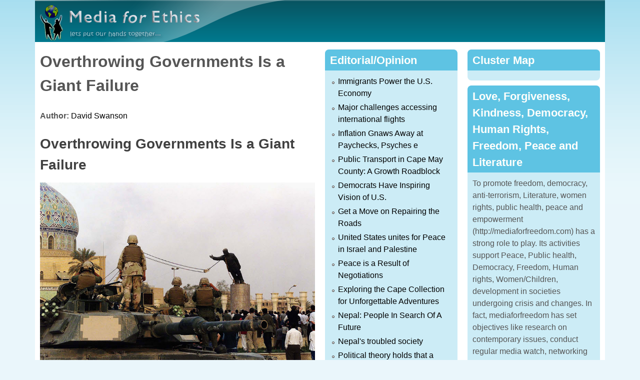

--- FILE ---
content_type: text/html; charset=utf-8
request_url: https://mediaforfreedom.com/content/overthrowing-governments-giant-failure
body_size: 10634
content:
<!DOCTYPE html>
<!--[if lt IE 7]><html class="lt-ie9 lt-ie8 lt-ie7" lang="en" dir="ltr"><![endif]-->
<!--[if IE 7]><html class="lt-ie9 lt-ie8" lang="en" dir="ltr"><![endif]-->
<!--[if IE 8]><html class="lt-ie9" lang="en" dir="ltr"><![endif]-->
<!--[if gt IE 8]><!--><html lang="en" dir="ltr"><!--<![endif]-->
<head>
<meta charset="utf-8" />
<meta name="Generator" content="Drupal 7 (http://drupal.org)" />
<link rel="canonical" href="/content/overthrowing-governments-giant-failure" />
<link rel="shortlink" href="/node/1870" />
<link rel="shortcut icon" href="https://mediaforfreedom.com/sites/default/files/favicon%20%281%29.ico" type="image/vnd.microsoft.icon" />
<meta name="viewport" content="width=device-width, initial-scale=1" />
<meta name="MobileOptimized" content="width" />
<meta name="HandheldFriendly" content="true" />
<meta name="apple-mobile-web-app-capable" content="yes" />
<title>Overthrowing Governments Is a Giant Failure | Media for Freedom</title>
<style>
@import url("https://mediaforfreedom.com/modules/system/system.base.css?t8e66p");
@import url("https://mediaforfreedom.com/modules/system/system.menus.css?t8e66p");
@import url("https://mediaforfreedom.com/modules/system/system.messages.css?t8e66p");
@import url("https://mediaforfreedom.com/modules/system/system.theme.css?t8e66p");
</style>
<style>
@import url("https://mediaforfreedom.com/modules/field/theme/field.css?t8e66p");
@import url("https://mediaforfreedom.com/modules/node/node.css?t8e66p");
@import url("https://mediaforfreedom.com/modules/user/user.css?t8e66p");
@import url("https://mediaforfreedom.com/sites/all/modules/views/css/views.css?t8e66p");
</style>
<style>
@import url("https://mediaforfreedom.com/sites/all/modules/ctools/css/ctools.css?t8e66p");
</style>
<style media="screen">
@import url("https://mediaforfreedom.com/sites/all/themes/adaptivetheme/at_core/css/at.settings.style.headings.css?t8e66p");
@import url("https://mediaforfreedom.com/sites/all/themes/adaptivetheme/at_core/css/at.settings.style.image.css?t8e66p");
@import url("https://mediaforfreedom.com/sites/all/themes/adaptivetheme/at_core/css/at.layout.css?t8e66p");
</style>
<style>
@import url("https://mediaforfreedom.com/sites/default/files/color/elearning_nepal-ef3c31af/colors.css?t8e66p");
@import url("https://mediaforfreedom.com/sites/all/themes/elearning_nepal/css/elearning_nepal.css?t8e66p");
@import url("https://mediaforfreedom.com/sites/all/themes/elearning_nepal/css/elearning_nepal.settings.style.css?t8e66p");
</style>
<link type="text/css" rel="stylesheet" href="https://mediaforfreedom.com/sites/all/themes/elearning_nepal/generated_files/elearning_nepal.responsive.layout.css?t8e66p" media="only screen" />
<style media="screen">
@import url("https://mediaforfreedom.com/sites/all/themes/elearning_nepal/generated_files/elearning_nepal.fonts.css?t8e66p");
</style>
<link type="text/css" rel="stylesheet" href="https://mediaforfreedom.com/sites/all/themes/elearning_nepal/css/responsive.smartphone.portrait.css?t8e66p" media="only screen and (max-width:320px)" />
<link type="text/css" rel="stylesheet" href="https://mediaforfreedom.com/sites/all/themes/elearning_nepal/css/responsive.smartphone.landscape.css?t8e66p" media="only screen and (min-width:321px) and (max-width:480px)" />
<link type="text/css" rel="stylesheet" href="https://mediaforfreedom.com/sites/all/themes/elearning_nepal/css/responsive.tablet.portrait.css?t8e66p" media="only screen and (min-width:481px) and (max-width:768px)" />
<link type="text/css" rel="stylesheet" href="https://mediaforfreedom.com/sites/all/themes/elearning_nepal/css/responsive.tablet.landscape.css?t8e66p" media="only screen and (min-width:769px) and (max-width:1024px)" />
<link type="text/css" rel="stylesheet" href="https://mediaforfreedom.com/sites/all/themes/elearning_nepal/css/responsive.desktop.css?t8e66p" media="only screen and (min-width:1025px)" />

<!--[if lt IE 9]>
<style media="screen">
@import url("https://mediaforfreedom.com/sites/all/themes/elearning_nepal/generated_files/elearning_nepal.lt-ie9.layout.css?t8e66p");
</style>
<![endif]-->
<script src="https://mediaforfreedom.com/misc/jquery.js?v=1.4.4"></script>
<script src="https://mediaforfreedom.com/misc/jquery-extend-3.4.0.js?v=1.4.4"></script>
<script src="https://mediaforfreedom.com/misc/jquery-html-prefilter-3.5.0-backport.js?v=1.4.4"></script>
<script src="https://mediaforfreedom.com/misc/jquery.once.js?v=1.2"></script>
<script src="https://mediaforfreedom.com/misc/drupal.js?t8e66p"></script>
<script>jQuery.extend(Drupal.settings, {"basePath":"\/","pathPrefix":"","setHasJsCookie":0,"ajaxPageState":{"theme":"elearning_nepal","theme_token":"2PU0rcYL9812C5P3Eq1hOwDTyP37DrmzSfHnHEtg5i0","js":{"misc\/jquery.js":1,"misc\/jquery-extend-3.4.0.js":1,"misc\/jquery-html-prefilter-3.5.0-backport.js":1,"misc\/jquery.once.js":1,"misc\/drupal.js":1},"css":{"modules\/system\/system.base.css":1,"modules\/system\/system.menus.css":1,"modules\/system\/system.messages.css":1,"modules\/system\/system.theme.css":1,"modules\/field\/theme\/field.css":1,"modules\/node\/node.css":1,"modules\/user\/user.css":1,"sites\/all\/modules\/views\/css\/views.css":1,"sites\/all\/modules\/ctools\/css\/ctools.css":1,"sites\/all\/themes\/adaptivetheme\/at_core\/css\/at.settings.style.headings.css":1,"sites\/all\/themes\/adaptivetheme\/at_core\/css\/at.settings.style.image.css":1,"sites\/all\/themes\/adaptivetheme\/at_core\/css\/at.layout.css":1,"sites\/all\/themes\/elearning_nepal\/color\/colors.css":1,"sites\/all\/themes\/elearning_nepal\/css\/elearning_nepal.css":1,"sites\/all\/themes\/elearning_nepal\/css\/elearning_nepal.settings.style.css":1,"sites\/all\/themes\/elearning_nepal\/generated_files\/elearning_nepal.responsive.layout.css":1,"sites\/all\/themes\/elearning_nepal\/generated_files\/elearning_nepal.fonts.css":1,"sites\/all\/themes\/elearning_nepal\/css\/responsive.smartphone.portrait.css":1,"sites\/all\/themes\/elearning_nepal\/css\/responsive.smartphone.landscape.css":1,"sites\/all\/themes\/elearning_nepal\/css\/responsive.tablet.portrait.css":1,"sites\/all\/themes\/elearning_nepal\/css\/responsive.tablet.landscape.css":1,"sites\/all\/themes\/elearning_nepal\/css\/responsive.desktop.css":1,"sites\/all\/themes\/elearning_nepal\/generated_files\/elearning_nepal.lt-ie9.layout.css":1}},"adaptivetheme":{"elearning_nepal":{"layout_settings":{"bigscreen":"two-sidebars-right","tablet_landscape":"two-sidebars-left-stack","tablet_portrait":"one-col-stack","smalltouch_landscape":"one-col-stack","smalltouch_portrait":"one-col-stack"},"media_query_settings":{"bigscreen":"only screen and (min-width:1025px)","tablet_landscape":"only screen and (min-width:769px) and (max-width:1024px)","tablet_portrait":"only screen and (min-width:481px) and (max-width:768px)","smalltouch_landscape":"only screen and (min-width:321px) and (max-width:480px)","smalltouch_portrait":"only screen and (max-width:320px)"}}}});</script>
<!--[if lt IE 9]>
<script src="https://mediaforfreedom.com/sites/all/themes/adaptivetheme/at_core/scripts/html5.js?t8e66p"></script>
<![endif]-->
</head>
<body class="html not-front not-logged-in two-sidebars page-node page-node- page-node-1870 node-type-article site-name-hidden atr-7.x-3.x atv-7.x-3.0 lang-en site-name-media-for-freedom section-content color-scheme-aquamarine elearning-nepal bs-n bb-n mb-dd mbp-l rc-8">
  <div id="skip-link" class="nocontent">
    <a href="#main-content" class="element-invisible element-focusable">Skip to main content</a>
  </div>
    <div class="texture-overlay">
  <div id="page" class="container page ssc-n ssw-n ssa-l sss-n btc-n btw-b bta-l bts-n ntc-n ntw-b nta-l nts-n ctc-n ctw-b cta-l cts-n ptc-n ptw-b pta-l pts-n">

    <header id="header" class="clearfix" role="banner">
      <div class="header-inner clearfix">

                  <!-- start: Branding -->
          <div id="branding" class="branding-elements clearfix">

                          <div id="logo">
                <a href="/"><img class="site-logo" src="https://mediaforfreedom.com/sites/default/files/mfe_0.png" alt="Media for Freedom" /></a>              </div>
            
                          <!-- start: Site name and Slogan hgroup -->
              <div id="name-and-slogan" class="element-invisible h-group" id="name-and-slogan">

                                  <h1 id="site-name" class="element-invisible" id="site-name"><a href="/" title="Home page">Media for Freedom</a></h1>
                
                
              </div><!-- /end #name-and-slogan -->
            
          </div><!-- /end #branding -->
        
        
      </div>

    </header> <!-- /header -->

    
    <!-- Messages and Help -->
        
    <!-- Breadcrumbs -->
    
    
    <!-- Three column 3x33 Gpanel -->
    
    <div id="columns">
      <div class="columns-inner clearfix">

        <div id="content-column">
          <div class="content-inner">

            
            <section id="main-content" role="main">

                                            <header id="main-content-header" class="clearfix">

                                      <h1 id="page-title">Overthrowing Governments Is a Giant Failure</h1>
                  
                  
                </header>
                            
                              <div id="content">
                  <div id="block-system-main" class="block block-system no-title odd first last block-count-1 block-region-content block-main" >  
  
  <div id="node-1870" class="node node-article node-promoted article odd node-with-picture node-full ia-l clearfix" role="article">

      
  <div class="content clearfix" class="node-content">
    <section class="field field-name-field-author field-type-taxonomy-term-reference field-label-inline clearfix view-mode-full"><h2 class="field-label">Author:&nbsp;</h2><ul class="field-items"><li class="field-item even"><a href="/author/david-swanson">David Swanson</a></li></ul></section><div class="field field-name-body field-type-text-with-summary field-label-hidden view-mode-full"><div class="field-items"><div class="field-item even"><div style="color: rgb(80, 80, 80); font-family: Arial; font-size: 14px;"><h1 style="color: rgb(64, 64, 64);">Overthrowing Governments Is a Giant Failure</h1></div><div style="color: rgb(80, 80, 80); font-family: Arial; font-size: 14px;"><p style="margin: 1em 0px;"><a href="https://u1584542.ct.sendgrid.net/ss/c/[base64]/3is/pbH62QSjSquH414FDAsq6g/h0/zW0F8uJDu8L2P5SEQ84EEK6yaYeMVyJoFd_aCwBy14A" target="_blank" data-saferedirecturl="https://www.google.com/url?q=https://u1584542.ct.sendgrid.net/ss/c/[base64]/3is/pbH62QSjSquH414FDAsq6g/h0/zW0F8uJDu8L2P5SEQ84EEK6yaYeMVyJoFd_aCwBy14A&amp;source=gmail&amp;ust=1642548911654000&amp;usg=AOvVaw3hkoybZglFSfvjL5Obdt78" style="color: rgb(17, 85, 204);"><img src="https://ci6.googleusercontent.com/proxy/RbqPNlLOaLN8NAvF_rNvq9ogqMb5jvZucIEW6xT3rrFJka8V7FO69KXRzWMaANolGrpHjTlIlY4zgHzcPGbu7JQHLwV9Lk4P_6X-H0p51bTgG6lmSA=s0-d-e1-ft#https://worldbeyondwar.org/wp-content/uploads/2022/01/toppling.jpg" alt="" title="" width="100%" align="" class="CToWUd" style="outline: none; width: 600px;" /></a></p><p style="margin: 1em 0px;">By David Swanson, World BEYOND War, January 17, 2022<br /><a href="https://worldbeyondwar.org/overthrowing-governments-is-a-giant-failure/" target="_blank" data-saferedirecturl="https://www.google.com/url?q=https://worldbeyondwar.org/overthrowing-governments-is-a-giant-failure/&amp;source=gmail&amp;ust=1642548911654000&amp;usg=AOvVaw1vWN2Z_A3uXjUhcxy9mSKe" style="color: rgb(17, 85, 204);">https://worldbeyondwar.org/<wbr>overthrowing-governments-is-a-<wbr>giant-failure/</wbr></wbr></a><br /></p><p style="margin: 1em 0px;"> In a new, very U.S., very academic book by Alexander Downes called <em>Catastrophic Success: Why Foreign Imposed Regime Change Goes Wrong</em>, the immorality of overthrowing other people’s governments cannot be found. The illegality of it seemingly does not exist. The fact that attempted overthrows often fail, and that those failures can have catastrophic results, doesn’t enter into it. But successful government overthrows — the focus of the book — turn out to usually be giant stinking disasters on their own terms, leading to civil wars, leading to further wars with the overthrower, leading to governments that do not do what the overthrower wanted, and certainly — and rather predictably — not leading to even what passes for “democracy” in Western culture.</p><div><p style="margin: 1em 0px;">The evidence is pretty overwhelming that a takeover or a “regime change” of Ukraine by either the U.S. or Russia would be very likely be a disaster for Ukraine and for the U.S. or Russia (oh, and also all life on Earth if the nukes get used) — and that the actual U.S.-backed coup of 2014 has been a catastrophe on the model of those in (though it is not itself in) Downes’ book.</p></div><div><p style="margin: 1em 0px;">Downes uses a super-selective list of overthrows, while more <a href="https://u1584542.ct.sendgrid.net/ss/c/[base64]/3is/pbH62QSjSquH414FDAsq6g/h1/q9BTyJrbObBCGqxnlgK6GyyUCfJvS7X24oI1PU-Z8YM" target="_blank" data-saferedirecturl="https://www.google.com/url?q=https://u1584542.ct.sendgrid.net/ss/c/[base64]/3is/pbH62QSjSquH414FDAsq6g/h1/q9BTyJrbObBCGqxnlgK6GyyUCfJvS7X24oI1PU-Z8YM&amp;source=gmail&amp;ust=1642548911654000&amp;usg=AOvVaw05oBM0MaHGSRTxEISG8Q6p" style="color: rgb(17, 85, 204);">comprehensive</a> ones exist. He looks at 120 cases of successful “regime changes” by 153 “interveners” between 1816 and 2008. On this list, the top foreign pirates overthrowing governments are the United States with 33, Britain with 16, USSR 16, Prussia / Germany 14, France 11, Guatemala 8, Austria 7, El Salvador 5, Italy 5.</p></div><div><p style="margin: 1em 0px;">“We’re Number One! We’re Number One!”</p></div><div><p style="margin: 1em 0px;">The most common victims of foreign overthrows are Honduras 8 times, Afghanistan 6, Nicaragua 5, Dominican Republic 5, Belgium 4, Hungary 4, Guatemala 4, and El Salvador 3. In fairness, Honduras was dressed provocatively and really asking for it.</p></div><div><p style="margin: 1em 0px;">Downes examines these lawless government overthrows and concludes that they do not reliably produce governments that behave as desired, do not usually “improve relations between interveners and targets” — meaning that more war is likely between the two countries, and that installed leaders are at high risk of losing power violently, while regime-changed nations have a high risk of civil strife.</p></div><div><p style="margin: 1em 0px;">You wouldn’t think this required any explanation, but Downes provides one: “My theory explains these violent outcomes through two mechanisms. The first, which I label military disintegration, elaborates how regime change can produce immediate insurgency and civil war by fragmenting and dispersing the target’s military forces. The second, the problem of competing principals, details how the mismatched preferences of imposed leaders’ two masters—the intervening state and a leader’s domestic audience—place leaders in a dilemma in which responding to the interests of one exacerbates the risk of conflict with the other, thereby increasing the likelihood of both patron-protégé conflict and internal conflict in the target.”</p></div><div><p style="margin: 1em 0px;">So, now all we need is governments that behave like rational actors in academic models. Then we can feed them this data on how the crime of overthrowing governments (and incidentally slaughtering huge number of people in many cases) tends to fail on its own terms, and we’ll be all set.</p></div><div><p style="margin: 1em 0px;">So, now all we need is governments that behave like rational actors in academic models. Then we can feed them this data on how the crime of overthrowing governments (and incidentally slaughtering huge number of people in many cases) tends to fail on its own terms, and we’ll be all set.</p></div><div><p style="margin: 1em 0px;">Or we need the academic models to include the driving interests of weapons sales, sadism, petty grievances, machismo, and powerlust, and recalculate the outcomes. That might also work.</p></div><div><div><p style="margin: 1em 0px;">A third possibility would be obeying laws, but that’s stuff for insignificant little people.</p></div></div><div>Copyright mediaforfreedom.com</div></div></div></div></div><section class="field field-name-field-column field-type-taxonomy-term-reference field-label-inline clearfix view-mode-full"><h2 class="field-label">Column:&nbsp;</h2><ul class="field-items"><li class="field-item even"><a href="/article/news">News</a></li></ul></section>  </div>
  
        <div class="meta submitted">
      
      Submitted by <span class="username">kamala</span> on <time datetime="2022-01-17T23:41:01+0000" pubdate="pubdate">Mon, 01/17/2022 - 23:41</time>    </div>
  
  
  
</div>

  </div>                </div>
              
              <!-- Feed icons (RSS, Atom icons etc -->
              
            </section> <!-- /main-content -->

            
          </div>
        </div> <!-- /content-column -->

        <div class="region region-sidebar-first sidebar"><div class="region-inner clearfix"><section id="block-views-editorial-block" class="block block-views odd first block-count-2 block-region-sidebar-first block-editorial-block" ><div class="block-inner clearfix">  
      <h2 class="block-title">Editorial/Opinion</h2>
  
  <div class="block-content content"><div class="view view-editorial view-id-editorial view-display-id-block view-dom-id-e6954f4c144a453ec6191cff08266636">
        
  
  
      <div class="view-content">
      <div class="item-list">    <ul>          <li class="views-row views-row-1 views-row-odd views-row-first">  
  <div class="views-field views-field-title">        <span class="field-content"><a href="/content/immigrants-power-us-economy">Immigrants Power the U.S. Economy</a></span>  </div></li>
          <li class="views-row views-row-2 views-row-even">  
  <div class="views-field views-field-title">        <span class="field-content"><a href="/content/major-challenges-accessing-international-flights">Major challenges accessing international flights </a></span>  </div></li>
          <li class="views-row views-row-3 views-row-odd">  
  <div class="views-field views-field-title">        <span class="field-content"><a href="/content/inflation-gnaws-away-paychecks-psyches-e">Inflation Gnaws Away at Paychecks, Psyches           e </a></span>  </div></li>
          <li class="views-row views-row-4 views-row-even">  
  <div class="views-field views-field-title">        <span class="field-content"><a href="/content/public-transport-cape-may-county-growth-roadblock">Public Transport in Cape May County: A Growth Roadblock</a></span>  </div></li>
          <li class="views-row views-row-5 views-row-odd">  
  <div class="views-field views-field-title">        <span class="field-content"><a href="/content/democrats-have-inspiring-vision-us">Democrats Have Inspiring Vision of U.S.</a></span>  </div></li>
          <li class="views-row views-row-6 views-row-even">  
  <div class="views-field views-field-title">        <span class="field-content"><a href="/content/get-move-repairing-roads">Get a Move on Repairing the Roads</a></span>  </div></li>
          <li class="views-row views-row-7 views-row-odd">  
  <div class="views-field views-field-title">        <span class="field-content"><a href="/content/united-states-unites-peace-israel-and-palestine-0">United States unites for Peace in Israel and Palestine</a></span>  </div></li>
          <li class="views-row views-row-8 views-row-even">  
  <div class="views-field views-field-title">        <span class="field-content"><a href="/content/peace-result-negotiations">Peace is a Result of Negotiations</a></span>  </div></li>
          <li class="views-row views-row-9 views-row-odd">  
  <div class="views-field views-field-title">        <span class="field-content"><a href="/content/exploring-cape-collection-unforgettable-adventures">Exploring the Cape Collection for Unforgettable Adventures</a></span>  </div></li>
          <li class="views-row views-row-10 views-row-even">  
  <div class="views-field views-field-title">        <span class="field-content"><a href="/content/nepal-people-search-future">Nepal: People In Search Of A Future</a></span>  </div></li>
          <li class="views-row views-row-11 views-row-odd">  
  <div class="views-field views-field-title">        <span class="field-content"><a href="/content/nepals-troubled-society-0">Nepal&#039;s troubled society</a></span>  </div></li>
          <li class="views-row views-row-12 views-row-even views-row-last">  
  <div class="views-field views-field-title">        <span class="field-content"><a href="/content/political-theory-holds-sustainable-politics">Political theory holds that a sustainable politics</a></span>  </div></li>
      </ul></div>    </div>
  
  
  
  
  
  
</div></div>
  </div></section><section id="block-views-news-block" class="block block-views even block-count-3 block-region-sidebar-first block-news-block" ><div class="block-inner clearfix">  
      <h2 class="block-title">News</h2>
  
  <div class="block-content content"><div class="view view-news view-id-news view-display-id-block view-dom-id-6e7f6ebd02d7712476ed7e71a62201f2">
        
  
  
      <div class="view-content">
      <div class="item-list">    <ul>          <li class="views-row views-row-1 views-row-odd views-row-first">  
  <div class="views-field views-field-title">        <span class="field-content"><a href="/content/are-there-10-courageous-republicans-who-can-save-america">Are There 10 Courageous Republicans Who Can Save America?</a></span>  </div></li>
          <li class="views-row views-row-2 views-row-even">  
  <div class="views-field views-field-title">        <span class="field-content"><a href="/content/democrats-greatest-challenge-ever">The Democrats&#039; Greatest Challenge Ever</a></span>  </div></li>
          <li class="views-row views-row-3 views-row-odd">  
  <div class="views-field views-field-title">        <span class="field-content"><a href="/content/turner%E2%80%99s-lake-zug-metropolitan-museum-art">Turner’s The Lake of Zug at The Metropolitan Museum of Art</a></span>  </div></li>
          <li class="views-row views-row-4 views-row-even">  
  <div class="views-field views-field-title">        <span class="field-content"><a href="/content/fichte-and-right-be-well-philosophical-case-universal-healthcare">Fichte and the Right to Be Well: A Philosophical Case for Universal Healthcare</a></span>  </div></li>
          <li class="views-row views-row-5 views-row-odd">  
  <div class="views-field views-field-title">        <span class="field-content"><a href="/content/good-economic-system"> A good economic system</a></span>  </div></li>
          <li class="views-row views-row-6 views-row-even">  
  <div class="views-field views-field-title">        <span class="field-content"><a href="/content/recognition-without-action-meaningless">Recognition Without Action Is Meaningless</a></span>  </div></li>
          <li class="views-row views-row-7 views-row-odd">  
  <div class="views-field views-field-title">        <span class="field-content"><a href="/content/organizing-wedding-cape-may">Organizing a wedding in Cape May </a></span>  </div></li>
          <li class="views-row views-row-8 views-row-even">  
  <div class="views-field views-field-title">        <span class="field-content"><a href="/content/woman-film-inspiring-journey-mrs-sharmila-pandey">A Woman in Film: The Inspiring Journey of Mrs. Sharmila Pandey </a></span>  </div></li>
          <li class="views-row views-row-9 views-row-odd">  
  <div class="views-field views-field-title">        <span class="field-content"><a href="/content/fall-assad-regime-rebels%E2%80%99-prospect-success-or-failure">&#039;The Fall Of The Assad Regime: The Rebels’ Prospect For Success Or Failure&#039; </a></span>  </div></li>
          <li class="views-row views-row-10 views-row-even">  
  <div class="views-field views-field-title">        <span class="field-content"><a href="/content/medicines-save-lives-not-when-they-stop-working">Medicines save lives but not when they stop working</a></span>  </div></li>
          <li class="views-row views-row-11 views-row-odd">  
  <div class="views-field views-field-title">        <span class="field-content"><a href="/content/palestinian-statehood-or-setting-stage">Palestinian Statehood Or Setting The Stage</a></span>  </div></li>
          <li class="views-row views-row-12 views-row-even views-row-last">  
  <div class="views-field views-field-title">        <span class="field-content"><a href="/content/treasure-dark-mario-de-maria-bologna%E2%80%99s-museo-ottocento">Treasure the Dark: Mario de Maria at Bologna’s Museo Ottocento</a></span>  </div></li>
      </ul></div>    </div>
  
  
  
  
  
  
</div></div>
  </div></section><nav id="block-system-main-menu" class="block block-system block-menu odd block-count-4 block-region-sidebar-first block-main-menu"  role="navigation"><div class="block-inner clearfix">  
      <h2 class="block-title">Main menu</h2>
  
  <div class="block-content content"><ul class="menu clearfix"><li class="first leaf menu-depth-1 menu-item-218"><a href="/">Home</a></li><li class="expanded menu-depth-1 menu-item-574"><a href="/" title="">Articles</a><ul class="menu clearfix"><li class="first leaf menu-depth-2 menu-item-775"><a href="/editorial" title="Editorial Opinion">Editorial/Opinion</a></li><li class="last leaf menu-depth-2 menu-item-778"><a href="/article/news" title="">News</a></li></ul></li><li class="last leaf menu-depth-1 menu-item-575"><a href="/" title="">Contact</a></li></ul></div>
  </div></nav><section id="block-block-4" class="block block-block even block-count-5 block-region-sidebar-first block-4" ><div class="block-inner clearfix">  
      <h2 class="block-title">Advertorial</h2>
  
  <div class="block-content content"><center>
<script async src="//pagead2.googlesyndication.com/pagead/js/adsbygoogle.js"></script>
<!-- Tall_253x600 -->
<ins class="adsbygoogle"
     style="display:inline-block;width:253px;height:600px"
     data-ad-client="ca-pub-4100464625869791"
     data-ad-slot="7388895598"></ins>
<script>
(adsbygoogle = window.adsbygoogle || []).push({});
</script>
</center></div>
  </div></section><div id="block-block-11" class="block block-block no-title odd last block-count-6 block-region-sidebar-first block-11" ><div class="block-inner clearfix">  
  
  <div class="block-content content"><h2 style="text-align: center;"><a href="https://web.archive.org/web/20141217141426/http://mediaforfreedom.com/" target="_blank">MFF Old Website Contents</a></h2></div>
  </div></div></div></div>        <div class="region region-sidebar-second sidebar"><div class="region-inner clearfix"><section id="block-block-3" class="block block-block odd first block-count-7 block-region-sidebar-second block-3" ><div class="block-inner clearfix">  
      <h2 class="block-title">Cluster Map</h2>
  
  <div class="block-content content"><center><!--map-->
<div id="clustrmaps-widget"></div><script type="text/javascript">var _clustrmaps = {'url' : 'http://mediaforfreedom.com', 'user' : 1134499, 'server' : '2', 'id' : 'clustrmaps-widget', 'version' : 1, 'date' : '2014-03-04', 'lang' : 'en', 'corners' : 'square' };(function (){ var s = document.createElement('script'); s.type = 'text/javascript'; s.async = true; s.src = 'http://www2.clustrmaps.com/counter/map.js'; var x = document.getElementsByTagName('script')[0]; x.parentNode.insertBefore(s, x);})();</script><noscript><a href="http://www2.clustrmaps.com/user/8df114fa3"><img src="http://www2.clustrmaps.com/stats/maps-no_clusters/mediaforfreedom.com-thumb.jpg" alt="Locations of visitors to this page" /></a></noscript>
<!--mapend--></center></div>
  </div></section><section id="block-block-5" class="block block-block even block-count-8 block-region-sidebar-second block-5" ><div class="block-inner clearfix">  
      <h2 class="block-title">Love, Forgiveness, Kindness, Democracy, Human Rights, Freedom, Peace and Literature</h2>
  
  <div class="block-content content">To promote freedom, democracy, anti-terrorism, Literature, women rights, public health, peace and empowerment (http://mediaforfreedom.com) has a strong role to play. Its activities support Peace, Public health, Democracy, Freedom, Human rights, Women/Children, development in societies undergoing crisis and changes. In fact, mediaforfreedom has set objectives like research on contemporary issues, conduct regular media watch, networking with relevant organizations and training for journalist and so on. The contributors are fully responsible for their articles, news and do not represent the views of mediaforfreedom.com. Contributors and editor will not be paid. Articles, News and Press releases should be directed to the editor to Kamala B. Sarup at kamalasarup@gmail.com
<!-- google+ --><script src="https://apis.google.com/js/platform.js" async defer></script> <!-- google+ --><!-- facebook --><div id="fb-root"></div><script>(function(d, s, id) {
  var js, fjs = d.getElementsByTagName(s)[0];
  if (d.getElementById(id)) return;
  js = d.createElement(s); js.id = id;
  js.src = "//connect.facebook.net/en_US/sdk.js#xfbml=1&appId=580323045433106&version=v2.0";
  fjs.parentNode.insertBefore(js, fjs);
}(document, 'script', 'facebook-jssdk'));</script><!-- facebook --></div>
  </div></section><section id="block-views-popular-block-1" class="block block-views odd last block-count-9 block-region-sidebar-second block-popular-block-1" ><div class="block-inner clearfix">  
      <h2 class="block-title">Today's popular content</h2>
  
  <div class="block-content content"><div class="view view-popular view-id-popular view-display-id-block_1 view-dom-id-3d1c018551db6e0e4855a7e78b09baad">
        
  
  
      <div class="view-content">
      <div class="item-list">    <ul>          <li class="views-row views-row-1 views-row-odd views-row-first">  
  <span class="views-field views-field-title">        <span class="field-content"><a href="/content/hiv-vaccine-will-never-work-isolation">An HIV vaccine will never work in isolation</a></span>  </span></li>
          <li class="views-row views-row-2 views-row-even">  
  <span class="views-field views-field-title">        <span class="field-content"><a href="/content/new-global-tourism-initiative-%E2%80%98steer-industry-truly-sustainable-path%E2%80%99-%E2%80%93-un">New global tourism initiative to ‘steer industry onto a truly sustainable path’ – UN</a></span>  </span></li>
          <li class="views-row views-row-3 views-row-odd">  
  <span class="views-field views-field-title">        <span class="field-content"><a href="/content/2nd-asia-pacific-feminist-forum">The 2nd Asia Pacific Feminist Forum</a></span>  </span></li>
          <li class="views-row views-row-4 views-row-even">  
  <span class="views-field views-field-title">        <span class="field-content"><a href="/content/we-have-no-plan-b-we-have-get-rid-virus-new-head-un-ebola-mission">We have no plan B, we have to get rid of this virus&#039;- new head of UN Ebola mission</a></span>  </span></li>
          <li class="views-row views-row-5 views-row-odd">  
  <span class="views-field views-field-title">        <span class="field-content"><a href="/content/ban-reaffirms-support-peace-korean-peninsula">Ban reaffirms support for peace on Korean Peninsula</a></span>  </span></li>
          <li class="views-row views-row-6 views-row-even">  
  <span class="views-field views-field-title">        <span class="field-content"><a href="/content/2015-can-and-must-be-time-global-action">2015 Can and must be time for global action</a></span>  </span></li>
          <li class="views-row views-row-7 views-row-odd">  
  <span class="views-field views-field-title">        <span class="field-content"><a href="/content/global-compact-help-end-poverty">Global Compact to help end poverty</a></span>  </span></li>
          <li class="views-row views-row-8 views-row-even">  
  <span class="views-field views-field-title">        <span class="field-content"><a href="/content/women%E2%80%99s-political-participation">Women’s Political Participation</a></span>  </span></li>
          <li class="views-row views-row-9 views-row-odd">  
  <span class="views-field views-field-title">        <span class="field-content"><a href="/content/un-host-new-round-talks-among-libyan-parties-view-ending-crisis">UN to host new round of talks among Libyan parties with view to ending crisis</a></span>  </span></li>
          <li class="views-row views-row-10 views-row-even">  
  <span class="views-field views-field-title">        <span class="field-content"><a href="/content/ebola-vaccines-show-%E2%80%98acceptable-safety">Ebola vaccines show ‘acceptable safety</a></span>  </span></li>
          <li class="views-row views-row-11 views-row-odd">  
  <span class="views-field views-field-title">        <span class="field-content"><a href="/content/haitis-earthquake-victims-looks-ahead-brighter-future">Haiti&#039;s earthquake victims, looks ahead to brighter future</a></span>  </span></li>
          <li class="views-row views-row-12 views-row-even">  
  <span class="views-field views-field-title">        <span class="field-content"><a href="/content/women-managers-urges-greater-efforts-workforce-equality">Women managers, urges greater efforts for workforce equality </a></span>  </span></li>
          <li class="views-row views-row-13 views-row-odd">  
  <span class="views-field views-field-title">        <span class="field-content"><a href="/content/unsafe-abortions-and-empowerment">Unsafe Abortions and Empowerment  </a></span>  </span></li>
          <li class="views-row views-row-14 views-row-even">  
  <span class="views-field views-field-title">        <span class="field-content"><a href="/content/asia-pacific-growth-pick-moderately-2015">Asia-Pacific growth to pick up moderately in 2015 </a></span>  </span></li>
          <li class="views-row views-row-15 views-row-odd views-row-last">  
  <span class="views-field views-field-title">        <span class="field-content"><a href="/content/journalism-after-%E2%80%98charlie%E2%80%99-paris">Journalism after ‘Charlie’: in Paris</a></span>  </span></li>
      </ul></div>    </div>
  
      <h2 class="element-invisible">Pages</h2><div class="item-list item-list-pager"><ul class="pager"><li class="pager-ellipsis even first">…</li><li class="pager-ellipsis odd">…</li><li class="pager-next even"><a title="Go to next page" href="/ttp%3A//www.mediaforfreedom.com/content/new-refugee-flows-karabakh-and-ethiopia?destination=ttp%3A//www.mediaforfreedom.com/content/new-refugee-flows-karabakh-and-ethiopia&amp;page=1">next ›</a></li><li class="pager-last odd last"><a title="Go to last page" href="/ttp%3A//www.mediaforfreedom.com/content/new-refugee-flows-karabakh-and-ethiopia?destination=ttp%3A//www.mediaforfreedom.com/content/new-refugee-flows-karabakh-and-ethiopia&amp;page=106">last »</a></li></ul></div>  
  
      
<div class="more-link">
  <a href="/popular/today">
    more  </a>
</div>
  
  
  
</div></div>
  </div></section></div></div>
      </div>
    </div> <!-- /columns -->

    
    <!-- four-4x25 Gpanel -->
          <div class="at-panel gpanel panel-display four-4x25 clearfix">
        <div class="panel-row row-1 clearfix">
          <div class="region region-four-first"><div class="region-inner clearfix"><section id="block-block-1" class="block block-block odd first last block-count-10 block-region-four-first block-1" ><div class="block-inner clearfix">  
      <h2 class="block-title">Find us on Facebook</h2>
  
  <div class="block-content content"><div class="fb-like-box" data-href="https://www.facebook.com/mediaforfreedom" data-width="260" data-height="295" data-colorscheme="light" data-show-faces="true" data-header="false" data-stream="false" data-show-border="false"></div></div>
  </div></section></div></div>          <div class="region region-four-second"><div class="region-inner clearfix"><section id="block-block-6" class="block block-block odd first last block-count-11 block-region-four-second block-6" ><div class="block-inner clearfix">  
      <h2 class="block-title">Find us on Twitter</h2>
  
  <div class="block-content content"><a class="twitter-timeline" href="https://twitter.com/mffmedia" data-widget-id="553267627347308544">Tweets by @mffmedia</a>
<script>!function(d,s,id){var js,fjs=d.getElementsByTagName(s)[0],p=/^http:/.test(d.location)?'http':'https';if(!d.getElementById(id)){js=d.createElement(s);js.id=id;js.src=p+"://platform.twitter.com/widgets.js";fjs.parentNode.insertBefore(js,fjs);}}(document,"script","twitter-wjs");</script></div>
  </div></section></div></div>        </div>
        <div class="panel-row row-2 clearfix">
                            </div>
      </div>
    
    
  </div> <!-- /page -->
</div> <!-- /texture overlay -->
  </body>
</html>


--- FILE ---
content_type: text/html; charset=utf-8
request_url: https://www.google.com/recaptcha/api2/aframe
body_size: 264
content:
<!DOCTYPE HTML><html><head><meta http-equiv="content-type" content="text/html; charset=UTF-8"></head><body><script nonce="Ti9EtbsSlzi9cOiA_Vdm8A">/** Anti-fraud and anti-abuse applications only. See google.com/recaptcha */ try{var clients={'sodar':'https://pagead2.googlesyndication.com/pagead/sodar?'};window.addEventListener("message",function(a){try{if(a.source===window.parent){var b=JSON.parse(a.data);var c=clients[b['id']];if(c){var d=document.createElement('img');d.src=c+b['params']+'&rc='+(localStorage.getItem("rc::a")?sessionStorage.getItem("rc::b"):"");window.document.body.appendChild(d);sessionStorage.setItem("rc::e",parseInt(sessionStorage.getItem("rc::e")||0)+1);localStorage.setItem("rc::h",'1769904364659');}}}catch(b){}});window.parent.postMessage("_grecaptcha_ready", "*");}catch(b){}</script></body></html>